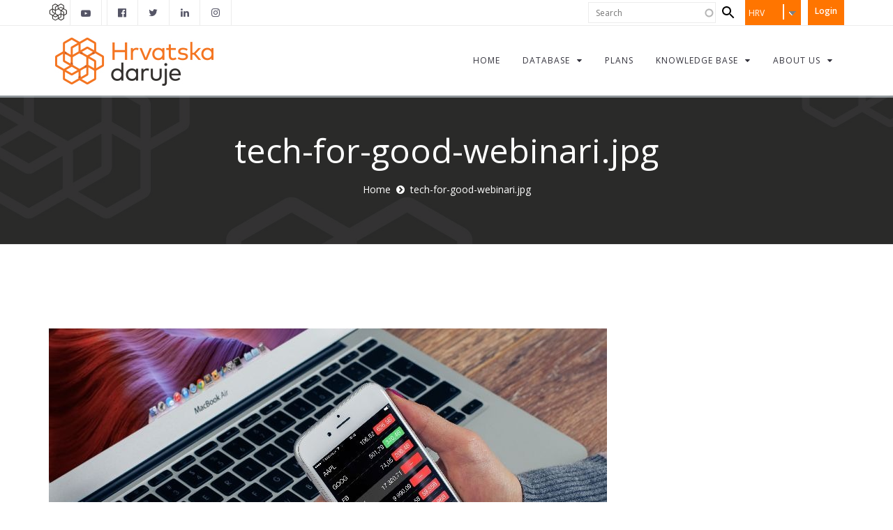

--- FILE ---
content_type: text/html; charset=utf-8
request_url: https://givingbalkans.org/hrvatska/file/3054
body_size: 7150
content:
<!DOCTYPE html>
<html>
<head>
  <meta http-equiv="Content-Type" content="text/html; charset=utf-8" />
<link rel="shortcut icon" href="https://givingbalkans.org/sites/default/files/favicon.png" type="image/vnd.microsoft.icon" />
<meta name="facebook-domain-verification" content="agyzwfwure5vooydbu6ovdenu83ubj" />
<meta name="generator" content="Drupal 7 (https://www.drupal.org)" />
<link rel="canonical" href="https://givingbalkans.org/hrvatska/file/3054" />
<link rel="shortlink" href="https://givingbalkans.org/hrvatska/file/3054" />
<meta property="og:site_name" content="Giving Balkans" />
<meta property="og:type" content="article" />
<meta property="og:url" content="https://givingbalkans.org/hrvatska/file/3054" />
<meta property="og:title" content="tech-for-good-webinari.jpg" />
<noscript><img height="1" width="1" style="display:none" src="https://www.facebook.com/tr?id=1531050186981444&ev=PageView&noscript=1"/></noscript>  <title>tech-for-good-webinari.jpg | Giving Balkans</title>
          <meta name="msapplication-tap-highlight" content="no"/>
  <meta name="viewport" content="user-scalable=0, width=device-width, initial-scale=1, minimum-scale=1.0, maximum-scale=1.0, minimal-ui"/>
  <meta name="format-detection" content="telephone=no">
  <link type="text/css" rel="stylesheet" href="https://givingbalkans.org/sites/default/files/css/css_xE-rWrJf-fncB6ztZfd2huxqgxu4WO-qwma6Xer30m4.css" media="all" />
<link type="text/css" rel="stylesheet" href="https://givingbalkans.org/sites/default/files/css/css_F9fxeI24tGKzuIjcPbOSeYoWbHyY2jXAKEM6bCL_lY4.css" media="all" />
<link type="text/css" rel="stylesheet" href="https://givingbalkans.org/sites/default/files/css/css_uyAtEBAvHu97KSPxFLf1prB5int2lmMxsu9Zw2PPOiM.css" media="all" />
<link type="text/css" rel="stylesheet" href="https://givingbalkans.org/sites/default/files/css/css_ayy_JLhOtD3bQytidPjVLopD2c7OsQ9nQ5WtlfOkIh0.css" media="all" />

<!--[if IE 7]>
<link type="text/css" rel="stylesheet" href="https://givingbalkans.org/sites/default/files/css/css_bv7baKePha6-xOdLVto5--nmemQHSruU_4b-hmpf7tI.css" media="all" />
<![endif]-->
<link type="text/css" rel="stylesheet" href="https://givingbalkans.org/sites/default/files/css/css_oiibEX08wEzyqhCYtx4Hx_ebVd4HO3q2QZWACBJCLQE.css" media="all" />
<link type="text/css" rel="stylesheet" href="https://givingbalkans.org/sites/default/files/css/css_xj-hS6MRdYFqQNyQ-gnyAb2f-cs6pfL2Lh_cQoeR3DM.css" media="all" />

<!--[if lte IE 7]>
<link type="text/css" rel="stylesheet" href="https://givingbalkans.org/sites/all/themes/gb_avendor_subtheme/css/ie7.css?t7ifyg" media="all" />
<![endif]-->
<script type="text/javascript" src="https://givingbalkans.org/sites/default/files/js/js_ydXQ4ubjUAhJi6WBvZsTMGQ1weaawaweyn0H7xiOb4g.js"></script>
<script type="text/javascript" src="https://givingbalkans.org/sites/default/files/js/js_s5koNMBdK4BqfHyHNPWCXIL2zD0jFcPyejDZsryApj0.js"></script>
<script type="text/javascript" src="https://givingbalkans.org/sites/default/files/js/js_xkDakiKDtH9_sVGZ2cVT987jhbFYRoCckcy9Tqeb0LU.js"></script>
<script type="text/javascript" src="https://givingbalkans.org/sites/default/files/js/js_x8qQwcAjYgYmMyk4G1JTjAwe4z1JURz4CMhuK0Z8Eck.js"></script>
<script type="text/javascript" src="https://givingbalkans.org/sites/default/files/js/js_lWH4CtZ_ymtRl15RxRm1Ofxpy8H0iKFpfUzStADuDS8.js"></script>
<script type="text/javascript">
<!--//--><![CDATA[//><!--

            (function($) {
                $(document).ready(function() {
                    $("#md-megamenu-2").aweMenu({
            trigger : "hover",
            style : "md-custom",
            position : "standard",
            enableAnimation : 1,
            defaultDesktopAnimation : "fadeup",
            desktopDurationDefault : "400",
            showArrow : 0,
            hoverTime: 100,
            responsiveWidth : 640,
            mobileTrigger : "click",
            mobileStyle : "md-mobile-custom",
            mobileAnimationDuration : 300,
            mobilePosition : "standard",
            showMobileArrow : 1,
            sticky : 0,
            stickyOffset : ".region-page-top|#admin-menu",
            initialize : function(menu){
                if (menu.options.sticky) {
                    $("#toolbar a.toggle").click(function(event) {
                        event.preventDefault();
                        if (menu.stickyActivated) {
                            var select = this.options.stickyOffset.split("|");
                            $.each(select, function(index, value){
                               if ($(value).length) {
                                   selectOffset = value;
                                  return  selectOffset;
                               }
                            });

                            menu.$el.css("top", $(selectOffset).offset().top + $(selectOffset).height());
                        }
                    });
                }
            }
        });
                });
            })(jQuery);
        
//--><!]]>
</script>
<script type="text/javascript" src="https://givingbalkans.org/sites/default/files/js/js_kBnp6IdXR-eS875dmpFvAvKPHUYMbSHvVEzxEQ0gFmg.js"></script>
<script type="text/javascript" src="https://givingbalkans.org/sites/default/files/js/js_bsakSS8CrcwxSJHzqp_rwxRG2Hgw2Xuo72IL4pVJF04.js"></script>
<script type="text/javascript" src="https://www.googletagmanager.com/gtag/js?id=G-28861140B6"></script>
<script type="text/javascript">
<!--//--><![CDATA[//><!--
window.dataLayer = window.dataLayer || [];function gtag(){dataLayer.push(arguments)};gtag("js", new Date());gtag("set", "developer_id.dMDhkMT", true);gtag("config", "G-28861140B6", {"groups":"default","anonymize_ip":true});
//--><!]]>
</script>
<script type="text/javascript" src="https://givingbalkans.org/sites/default/files/js/js_LC8BNNJqR6dM5a7NnxL2ujQuCGkmG5Z6PDEtIuTm6PE.js"></script>
<script type="text/javascript" src="//cdnjs.cloudflare.com/ajax/libs/jquery.imagesloaded/4.0.0/imagesloaded.pkgd.min.js"></script>
<script type="text/javascript" src="https://givingbalkans.org/sites/default/files/js/js_2GlpZAmxfKltL7F1PWncz-uXkD-RROz1eOgwvrja5Sw.js"></script>
<script type="text/javascript" src="https://cdn.jsdelivr.net/npm/@splidejs/splide@3.3.1/dist/js/splide.min.js"></script>
<script type="text/javascript" src="https://givingbalkans.org/sites/default/files/js/js_00KffkcJMUf2uTisGSF69trkCGSjpCgeFNPEtf_3sco.js"></script>
<script type="text/javascript" src="https://givingbalkans.org/sites/default/files/js/js_2ayOuGF3ro3ctKgH1_jXMJzXzOZKAawXPonfFbMUDS0.js"></script>
<script type="text/javascript">
<!--//--><![CDATA[//><!--
jQuery.extend(Drupal.settings, {"basePath":"\/","pathPrefix":"hrvatska\/","setHasJsCookie":0,"ajaxPageState":{"theme":"gb_avendor_subtheme","theme_token":"JP4__c_2hrw4iXNG4TB1FCQ4ACanureDSXoHqXs0ck4","jquery_version":"1.10","js":{"https:\/\/givingbalkans.org\/sites\/default\/files\/google_tag\/pdf_track\/google_tag.script.js":1,"sites\/all\/modules\/contrib\/jquery_update\/replace\/jquery\/1.10\/jquery.min.js":1,"misc\/jquery-extend-3.4.0.js":1,"misc\/jquery-html-prefilter-3.5.0-backport.js":1,"misc\/jquery.once.js":1,"misc\/drupal.js":1,"sites\/all\/modules\/contrib\/jquery_update\/replace\/ui\/ui\/minified\/jquery.ui.core.min.js":1,"sites\/all\/modules\/contrib\/jquery_update\/replace\/ui\/ui\/minified\/jquery.ui.widget.min.js":1,"sites\/all\/modules\/contrib\/jquery_update\/replace\/ui\/external\/jquery.cookie.js":1,"sites\/all\/modules\/contrib\/jquery_update\/replace\/misc\/jquery.form.min.js":1,"sites\/all\/modules\/contrib\/jquery_update\/replace\/ui\/ui\/minified\/jquery.ui.position.min.js":1,"misc\/ui\/jquery.ui.position-1.13.0-backport.js":1,"sites\/all\/modules\/contrib\/jquery_update\/replace\/ui\/ui\/minified\/jquery.ui.menu.min.js":1,"sites\/all\/modules\/contrib\/jquery_update\/replace\/ui\/ui\/minified\/jquery.ui.autocomplete.min.js":1,"misc\/form-single-submit.js":1,"misc\/ajax.js":1,"sites\/all\/modules\/contrib\/jquery_update\/js\/jquery_update.js":1,"sites\/all\/modules\/contrib\/admin_menu\/admin_devel\/admin_devel.js":1,"sites\/all\/modules\/ajax_error_behavior\/ajax_error_behavior.js":1,"sites\/all\/modules\/contrib\/modal_forms\/js\/modal_forms_login.js":1,"sites\/all\/modules\/contrib\/modal_forms\/js\/modal_forms_password.js":1,"misc\/progress.js":1,"sites\/all\/modules\/contrib\/ctools\/js\/modal.js":1,"sites\/all\/modules\/contrib\/modal_forms\/js\/modal_forms_popup.js":1,"sites\/all\/modules\/custom\/md_megamenu\/js\/awemenu.min.js":1,"0":1,"sites\/all\/libraries\/ms-Dropdown\/js\/msdropdown\/jquery.dd.min.js":1,"sites\/all\/modules\/contrib\/search_autocomplete\/js\/jquery.autocomplete.js":1,"sites\/all\/modules\/contrib\/google_analytics\/googleanalytics.js":1,"https:\/\/www.googletagmanager.com\/gtag\/js?id=G-28861140B6":1,"1":1,"sites\/all\/modules\/contrib\/lang_dropdown\/lang_dropdown.js":1,"sites\/all\/themes\/md_avendor\/js\/bootstrap.min.js":1,"sites\/all\/themes\/md_avendor\/js\/themejs\/jquery.countdown.js":1,"\/\/cdnjs.cloudflare.com\/ajax\/libs\/jquery.imagesloaded\/4.0.0\/imagesloaded.pkgd.min.js":1,"sites\/all\/themes\/md_avendor\/js\/themejs\/jquery.countTo.js":1,"sites\/all\/themes\/md_avendor\/js\/themejs\/jquery.queryloader2.min.js":1,"sites\/all\/themes\/md_avendor\/js\/themejs\/jquery.easing.min.js":1,"sites\/all\/themes\/md_avendor\/js\/themejs\/SmoothScroll.js":1,"sites\/all\/themes\/md_avendor\/js\/themejs\/jquery.stickOnScroll.js":1,"sites\/all\/themes\/md_avendor\/js\/themejs\/jquery.isotope.min.js":1,"sites\/all\/themes\/md_avendor\/js\/themejs\/jquery.colio.min.js":1,"sites\/all\/themes\/md_avendor\/js\/owl-carousel\/owl.carousel.js":1,"sites\/all\/themes\/md_avendor\/js\/themejs\/jquery.magnific-popup.min.js":1,"sites\/all\/themes\/md_avendor\/js\/themejs\/jQuery.Opie.Tooltip.min.js":1,"sites\/all\/themes\/md_avendor\/js\/themejs\/jquery.waypoints.min.js":1,"sites\/all\/themes\/md_avendor\/js\/themejs\/jquery.easypiechart.min.js":1,"sites\/all\/themes\/md_avendor\/js\/md_avendor.js":1,"sites\/all\/themes\/gb_avendor_subtheme\/js\/themejs\/jquery.countTo.js":1,"https:\/\/cdn.jsdelivr.net\/npm\/@splidejs\/splide@3.3.1\/dist\/js\/splide.min.js":1,"sites\/all\/themes\/gb_avendor_subtheme\/js\/script.js":1,"public:\/\/facebook_tracking_pixel\/fb_tkpx.1531050186981444.js":1},"css":{"modules\/system\/system.base.css":1,"modules\/system\/system.menus.css":1,"modules\/system\/system.messages.css":1,"modules\/system\/system.theme.css":1,"misc\/ui\/jquery.ui.core.css":1,"misc\/ui\/jquery.ui.theme.css":1,"sites\/all\/libraries\/ms-Dropdown\/css\/msdropdown\/dd.css":1,"misc\/ui\/jquery.ui.menu.css":1,"misc\/ui\/jquery.ui.autocomplete.css":1,"sites\/all\/modules\/contrib\/simplenews\/simplenews.css":1,"modules\/comment\/comment.css":1,"modules\/field\/theme\/field.css":1,"sites\/all\/modules\/contrib\/footer_sitemap\/footer_sitemap.css":1,"modules\/node\/node.css":1,"sites\/all\/modules\/contrib\/rules_diff\/rules_diff.css":1,"modules\/search\/search.css":1,"modules\/user\/user.css":1,"sites\/all\/modules\/contrib\/views\/css\/views.css":1,"sites\/all\/modules\/contrib\/ckeditor\/css\/ckeditor.css":1,"sites\/all\/modules\/contrib\/ctools\/css\/ctools.css":1,"sites\/all\/modules\/contrib\/ctools\/css\/modal.css":1,"sites\/all\/modules\/contrib\/modal_forms\/css\/modal_forms_popup.css":1,"sites\/all\/modules\/contrib\/panels\/css\/panels.css":1,"sites\/all\/modules\/contrib\/rate\/rate.css":1,"sites\/all\/modules\/custom\/md_megamenu\/css\/awemenu\/css\/lib\/bootstrap-grid.css":1,"sites\/all\/modules\/custom\/md_megamenu\/css\/awemenu\/css\/lib\/font-awesome.min.css":1,"sites\/all\/modules\/custom\/md_megamenu\/css\/awemenu\/css\/awemenu.css":1,"sites\/all\/modules\/custom\/md_megamenu\/css\/awemenu\/css\/themes.css":1,"sites\/all\/modules\/custom\/md_megamenu\/css\/awemenu\/css\/md-megamenu-style.css":1,"sites\/all\/modules\/contrib\/fontello\/css\/fontello.fix.css":1,"public:\/\/icon\/fontello\/awesome\/css\/fontello.css":1,"public:\/\/icon\/fontello\/awesome\/css\/animation.css":1,"public:\/\/icon\/fontello\/awesome\/css\/fontello-ie7.css":1,"sites\/all\/modules\/contrib\/lang_dropdown\/msdropdown\/css\/msdropdown\/ldsSkin.css":1,"sites\/all\/modules\/contrib\/search_autocomplete\/css\/themes\/user-blue.css":1,"sites\/all\/modules\/contrib\/search_autocomplete\/css\/themes\/basic-orange.css":1,"sites\/all\/modules\/contrib\/addtoany\/addtoany.css":1,"sites\/all\/libraries\/fontawesome\/css\/font-awesome.css":1,"sites\/all\/themes\/md_avendor\/css\/bootstrap.css":1,"sites\/all\/themes\/md_avendor\/css\/revolutionslider\/settings.css":1,"sites\/all\/themes\/md_avendor\/css\/themecss\/animate.css":1,"sites\/all\/themes\/md_avendor\/css\/themecss\/lightbox.css":1,"sites\/all\/themes\/md_avendor\/css\/owl-carousel\/owl.carousel.css":1,"sites\/all\/themes\/md_avendor\/css\/owl-carousel\/owl.transitions.css":1,"sites\/all\/themes\/gb_avendor_subtheme\/css\/md-megamenu.css":1,"public:\/\/megamenu-2-custom.css":1,"sites\/all\/themes\/md_avendor\/css\/avendor-light.css":1,"sites\/all\/themes\/md_avendor\/css\/colors\/color-default.css":1,"sites\/all\/themes\/gb_avendor_subtheme\/css\/colors\/color-default.css":1,"sites\/all\/themes\/md_avendor\/css\/md_avendor.css":1,"sites\/all\/themes\/gb_avendor_subtheme\/css\/md_avendor.css":1,"sites\/all\/themes\/gb_avendor_subtheme\/css\/style.css":1,"sites\/all\/themes\/gb_avendor_subtheme\/css\/animate.min.css":1,"sites\/all\/themes\/gb_avendor_subtheme\/css\/ie7.css":1}},"ajaxErrorBehavior":{"behavior":"watchdog","error":"There was trouble logging you in, please refresh your browser. Thank you.","watchdog_url":"https:\/\/givingbalkans.org\/hrvatska\/ajax_error_behavior\/watchdog"},"CToolsModal":{"loadingText":"Loading...","closeText":"Close Window","closeImage":"\u003Cimg typeof=\u0022foaf:Image\u0022 src=\u0022https:\/\/givingbalkans.org\/sites\/all\/modules\/contrib\/ctools\/images\/icon-close-window.png\u0022 alt=\u0022Close window\u0022 title=\u0022Close window\u0022 \/\u003E","throbber":"\u003Cimg typeof=\u0022foaf:Image\u0022 src=\u0022https:\/\/givingbalkans.org\/sites\/all\/modules\/contrib\/ctools\/images\/throbber.gif\u0022 alt=\u0022Loading\u0022 title=\u0022Loading...\u0022 \/\u003E"},"modal-popup-small":{"modalSize":{"type":"fixed","width":350,"height":490},"modalOptions":{"opacity":0.85,"background":"#000"},"animation":"fadeIn","modalTheme":"ModalFormsPopup","throbber":"\u003Cimg typeof=\u0022foaf:Image\u0022 src=\u0022https:\/\/givingbalkans.org\/sites\/all\/modules\/contrib\/modal_forms\/images\/loading_animation.gif\u0022 alt=\u0022Loading...\u0022 title=\u0022Loading\u0022 \/\u003E","closeText":"Close"},"modal-popup-medium":{"modalSize":{"type":"fixed","width":550,"height":450},"modalOptions":{"opacity":0.85,"background":"#000"},"animation":"fadeIn","modalTheme":"ModalFormsPopup","throbber":"\u003Cimg typeof=\u0022foaf:Image\u0022 src=\u0022https:\/\/givingbalkans.org\/sites\/all\/modules\/contrib\/modal_forms\/images\/loading_animation.gif\u0022 alt=\u0022Loading...\u0022 title=\u0022Loading\u0022 \/\u003E","closeText":"Close"},"modal-popup-large":{"modalSize":{"type":"scale","width":0.8,"height":0.8},"modalOptions":{"opacity":0.85,"background":"#000"},"animation":"fadeIn","modalTheme":"ModalFormsPopup","throbber":"\u003Cimg typeof=\u0022foaf:Image\u0022 src=\u0022https:\/\/givingbalkans.org\/sites\/all\/modules\/contrib\/modal_forms\/images\/loading_animation.gif\u0022 alt=\u0022Loading...\u0022 title=\u0022Loading\u0022 \/\u003E","closeText":"Close"},"lang_dropdown":{"language":{"jsWidget":{"widget":"msdropdown","visibleRows":"5","roundedCorner":1,"animStyle":"slideDown","event":"click","mainCSS":"ldsSkin"}}},"search_autocomplete":{"form1":{"selector":"#search-form[action=\u0022\/search\/node\u0022] #edit-keys","minChars":"3","max_sug":"10","type":"internal","datas":"https:\/\/givingbalkans.org\/hrvatska\/search_autocomplete\/autocomplete\/1\/","fid":"1","theme":"basic-orange","auto_submit":"1","auto_redirect":"1"},"form2":{"selector":"#search-form[action=\u0022\/search\/user\u0022] #edit-keys","minChars":"3","max_sug":"10","type":"internal","datas":"https:\/\/givingbalkans.org\/hrvatska\/search_autocomplete\/autocomplete\/2\/","fid":"2","theme":"user-blue","auto_submit":"1","auto_redirect":"1"},"form3":{"selector":"#edit-search-block-form--2","minChars":"3","max_sug":"10","type":"internal","datas":"https:\/\/givingbalkans.org\/hrvatska\/search_autocomplete\/autocomplete\/3\/","fid":"3","theme":"basic-orange","auto_submit":"1","auto_redirect":"1"}},"googleanalytics":{"account":["G-28861140B6"],"trackOutbound":1,"trackMailto":1,"trackDownload":1,"trackDownloadExtensions":"7z|aac|arc|arj|asf|asx|avi|bin|csv|doc(x|m)?|dot(x|m)?|exe|flv|gif|gz|gzip|hqx|jar|jpe?g|js|mp(2|3|4|e?g)|mov(ie)?|msi|msp|pdf|phps|png|ppt(x|m)?|pot(x|m)?|pps(x|m)?|ppam|sld(x|m)?|thmx|qtm?|ra(m|r)?|sea|sit|tar|tgz|torrent|txt|wav|wma|wmv|wpd|xls(x|m|b)?|xlt(x|m)|xlam|xml|z|zip"},"urlIsAjaxTrusted":{"\/hrvatska\/file\/3054":true}});
//--><!]]>
</script>
    <style type="text/css">
            body {}
a:link, #node-title a {}
a:hover, #node-title a:hover {}
a:visited, #node-title a:visited {}
a:focus, a:active, #node-title a:focus, #node-title a:active {}
      </style>
</head>

<body class="html not-front not-logged-in no-sidebars page-file page-file- page-file-3054 i18n-hr " >
  <div id="loader-wrapper" class="animation fadeOut animation-active"><div>
                          <div class="zgroup"> 
                            <div class="bigSqr">
                              <div class="square first"></div>
                              <div class="square second"></div>
                              <div class="square third"></div>
                              <div class="square fourth"></div>
                            </div>

                          </div>
                        </div></div>  
      <noscript aria-hidden="true"><iframe src="https://www.googletagmanager.com/ns.html?id=GTM-NHCNPG7" height="0" width="0" style="display:none;visibility:hidden"></iframe></noscript>
  
<div id="page-top" class="page-wrapper ">
  <div class="header-wrapper">
    <div class="header-top">
      <div class="container">
        <div class="row">
          <div class="col-md-6 col-sm-6 columns">
            <div class="header-top-left">
                  
	<div id="header-logo" class="block block-block">
	  			  
	  <div class="content">
	    <ul>
	<li>
	<p><img alt="" src="/sites/default/files/gb-icon.jpg" /></p>
	</li>
	<li class="fb-icon-item">
    <p><a href="https://www.youtube.com/@catalystbalkans8888"><i class="icon fontello icon-youtube-play"></i></a></p>
	</li>
	<li>
	<p> </p>
	</li>
</ul>
	  </div>
	</div>

	<div id="block-md-block-custom-mls-header" class="block block-md-block-custom">
	  			  		    <ul class="social-top"><li><a href="https://www.facebook.com/CatalystBalkans/" target="_blank" class="ToolTip" title="Catalyst Balkans"><i class="icon fontello icon-facebook-official" aria-hidden="true"></i></a></li><li><a href="https://twitter.com/CatalystBalkans" target="_blank" class="ToolTip" title="Catalyst Balkans"><i class="icon fontello icon-twitter" aria-hidden="true"></i></a></li><li><a href="https://www.linkedin.com/company/3332370/" target="_blank" class="ToolTip" title="Catalyst Balkans"><i class="icon fontello icon-linkedin" aria-hidden="true"></i></a></li><li><a href="https://www.instagram.com/catalystbalkans/" target="_blank" class="ToolTip" title="Catalyst Balkans"><i class="icon fontello icon-instagram" aria-hidden="true"></i></a></li></ul>	</div>

            </div>
          </div>
          <div class="col-md-6 col-sm-6 columns">
            <div class="header-top-right">
                  
	<div id="block-menu-menu-user-menu-for-anonymus" class="header-user-menu user-menu-for-anonymus block block-menu">
	  			  
	  <div class="content">
	    <a data-target="#gfx-collapse" data-toggle="collapse" class="navbar-toggle"></a><div id="gfx-collapse" class="collapse navbar-collapse scroll_spy"><ul class="nav navbar-nav gfx-nav"><li class="first last leaf"><a href="/hrvatska/user/login?current=file/3054" title="">Login</a></li>
</ul></div>	  </div>
	</div>

	<div id="block-lang-dropdown-language" class="custom-language-switcher block block-lang-dropdown">
	  			  
	  <div class="content">
	    <form class="lang_dropdown_form language" id="lang_dropdown_form_language" action="/hrvatska/file/3054" method="post" accept-charset="UTF-8"><div><div class="form-item form-type-select form-item-lang-dropdown-select"><div class="form-elements">
 <select class="lang-dropdown-select-element form-select" id="lang-dropdown-select-language" style="width:80px" name="lang_dropdown_select"><option value="sq">ALB</option><option value="bs">BIH</option><option value="hr" selected="selected">HRV</option><option value="en">ENG</option><option value="XK">KOS(AL)</option><option value="sr_KO">KOS(SR)</option><option value="en_KO">KOS(EN)</option><option value="mk">MKD</option><option value="MKAL">MKD(AL)</option><option value="me">MNE</option><option value="sh">SRB</option></select>
</div></div>
<input type="hidden" name="sq" value="/shqiperi/file/3054" />
<input type="hidden" name="bs" value="/bih/file/3054" />
<input type="hidden" name="hr" value="/hrvatska/file/3054" />
<input type="hidden" name="en" value="/file/3054" />
<input type="hidden" name="XK" value="/kosova/file/3054" />
<input type="hidden" name="sr_KO" value="/kosovo_sr/file/3054" />
<input type="hidden" name="en_KO" value="/kosovo_en/file/3054" />
<input type="hidden" name="mk" value="/makedonija/file/3054" />
<input type="hidden" name="MKAL" value="/maqedoni/file/3054" />
<input type="hidden" name="me" value="/crnagora/file/3054" />
<input type="hidden" name="sh" value="/srbija/file/3054" />
<noscript><div>
<input type="submit" id="edit-submit" name="op" value="Go" class="btn btn-primary form-submit" />
</div></noscript><input type="hidden" name="form_build_id" value="form-G5J_oyE5vJRV-uR2D-CFE1aq98Z74oYUbV7pLVQn6Qo" />
<input type="hidden" name="form_id" value="lang_dropdown_form" />
</div></form>	  </div>
	</div>

	<div id="block-search-form" class="block block-search">
	  			  
	  <div class="content">
	    <form action="/hrvatska/file/3054" method="post" id="search-block-form" accept-charset="UTF-8"><div><div class="container-inline">
      <h2 class="element-invisible">Search form</h2>
    <div class="form-item form-type-textfield form-item-search-block-form"><div class="form-elements">
  <label class="element-invisible" for="edit-search-block-form--2">Search </label>
 <input title="Enter the terms you wish to search for." type="text" placeholder="Search" id="edit-search-block-form--2" name="search_block_form" value="" size="15" maxlength="128" class="form-control" />
</div></div>
<div class="form-actions form-wrapper" id="edit-actions"><input type="submit" id="edit-submit--2" name="op" value="Search" class="btn btn-primary form-submit" /></div><input type="hidden" name="form_build_id" value="form-HP0u7LCml-k1hbgMfsXI2wK4UvJSmZM_q71z6OvYq4I" />
<input type="hidden" name="form_id" value="search_block_form" />
</div>
</div></form>	  </div>
	</div>
            </div>
          </div>
        </div>
      </div>
    </div>        

    
    <div class="header-main header_sticky">
      <div class="container">
        <div class="main-navigation">
          <div class="row">
            <div class="col-md-12 columns">
              <nav class="navbar navbar-default gfx-mega nav-left " >   

                                    
		<div id="md-megamenu-2" class="md-megamenu awemenu-has-logo md-megamenu-2 md-megamenu-md-custom-menu awemenu-nav md-hozirontal-menu">
	<div class="awemenu-container">
				<div class="awemenu-logo">
			<a href="/hrvatska" title="Home" rel="home">
				<img src="https://givingbalkans.org/sites/default/files/HrvatskaDaruje.jpg" alt="Home">
			</a>
		</div>
				<ul class="awemenu">
			<li class="awemenu-item awemenu-item-level-1 ">
	<a href="/hrvatska" class="awemenu-item-link"><span class="awemenu-item-title">Home</span></a>
	</li><li class="awemenu-item awemenu-item-level-1 ">
	<a href="/hrvatska/app" class="awemenu-item-link"><span class="awemenu-item-title">Database</span></a>
		<ul class="awemenu-submenu awemenu-dropdown">
		<li class="awemenu-item awemenu-item-level-2 ">
	<a href="/hrvatska/app" class="awemenu-item-link"><span class="awemenu-item-title">Go to app</span></a>
	</li><li class="awemenu-item awemenu-item-level-2 ">
	<a href="/hrvatska/node/44" class="awemenu-item-link"><span class="awemenu-item-title">App features</span></a>
	</li><li class="awemenu-item awemenu-item-level-2 ">
	<a href="/hrvatska/how-to-use" class="awemenu-item-link"><span class="awemenu-item-title">How to use</span></a>
	</li><li class="awemenu-item awemenu-item-level-2 ">
	<a href="/hrvatska/support" class="awemenu-item-link"><span class="awemenu-item-title">Support</span></a>
	</li>	</ul>
	</li><li class="awemenu-item awemenu-item-level-1 ">
	<a href="/hrvatska/plans" class="awemenu-item-link"><span class="awemenu-item-title">Plans</span></a>
	</li><li class="awemenu-item awemenu-item-level-1 ">
	<a href="/hrvatska/blog" class="awemenu-item-link"><span class="awemenu-item-title">Knowledge base</span></a>
		<ul class="awemenu-submenu awemenu-dropdown">
		<li class="awemenu-item awemenu-item-level-2 ">
	<a href="/hrvatska/blog" class="awemenu-item-link"><span class="awemenu-item-title">Blog</span></a>
	</li><li class="awemenu-item awemenu-item-level-2 ">
	<a href="/hrvatska/highlights" class="awemenu-item-link"><span class="awemenu-item-title">Philanthropy in the news</span></a>
	</li><li class="awemenu-item awemenu-item-level-2 ">
	<a href="/hrvatska/opportunities-to-give" class="awemenu-item-link"><span class="awemenu-item-title">Opportunities to give</span></a>
	</li><li class="awemenu-item awemenu-item-level-2 ">
	<a href="/hrvatska/documents" class="awemenu-item-link"><span class="awemenu-item-title">Documents</span></a>
	</li>	</ul>
	</li><li class="awemenu-item awemenu-item-level-1 ">
	<a href="/hrvatska/about-us" class="awemenu-item-link"><span class="awemenu-item-title">About us</span></a>
		<ul class="awemenu-submenu awemenu-dropdown">
		<li class="awemenu-item awemenu-item-level-2 ">
	<a href="/hrvatska/about-us" class="awemenu-item-link"><span class="awemenu-item-title">About Catalyst</span></a>
	</li><li class="awemenu-item awemenu-item-level-2 ">
	<a href="/hrvatska/contact-us" class="awemenu-item-link"><span class="awemenu-item-title">Contact us</span></a>
	</li><li class="awemenu-item awemenu-item-level-2 ">
	<a href="/hrvatska/content/methodology-0" class="awemenu-item-link"><span class="awemenu-item-title">Methodology</span></a>
	</li>	</ul>
	</li>		</ul>
	</div>
</div> 
              </nav>
            </div>
          </div>
        </div>
      </div>
    </div>
  </div>
    <div class="main-wrapper-header fancy-header dark-header parallax " data-stellar-background-ratio="0.4" style="background-image: url(https://givingbalkans.org/sites/all/themes/md_avendor/images/parallax-back13.jpg)">
    <div class="bg-overlay bg-overlay-dark"></div>
    <div class="container">
      <div class="row">
        <div class="col-sm-12 columns">
          <div class="page-title">
                        <h1>tech-for-good-webinari.jpg</h1>
                      </div>
          <div class="breadcrumbs-wrapper">
            <ul class="breadcrumb"><li><a href="https://givingbalkans.org/hrvatska">Home</a></li><li class="active">tech-for-good-webinari.jpg</li></ul>          </div>
        </div>
      </div>
    </div>
  </div>
          <div class="main-wrapper">
            <div class="container content-with-sidebar">
                          <div class="white-space space-big"></div>
            <div id="main" class="clearfix">
																<a id="main-content"></a>
																<div class="tabs-menu"></div>																								    
	<div id="block-system-main" class="block block-system">
	  			  
	  <div class="content">
	    <div id="file-3054" class="file file-image file-image-jpeg">

      
  
  <div class="content">
    <img typeof="foaf:Image" src="https://givingbalkans.org/sites/default/files/tech-for-good-webinari.jpg" width="800" height="550" alt="tech-for-good-webinari" />  </div>

  
</div>
	  </div>
	</div>
								            </div>
            <div class="white-space space-big"></div>
                  
                  </div>
            </div>



    <!-- Footer Container -->
    <div class="footer-wrapper">
			      <!-- /Footer Top Container -->

      <!-- Footer Middle Container -->
              <div id="custom-footer" class="footer-middle">                             
          <div class="container">
            <div class="row">
                  
	<div id="block-block-4" class="footer-social block block-block col-md-6">
	  			  
	  <div class="content">
	    <div class="social-right">
<ul>
	<li>
	<p> </p>
	</li>
	<li>
	<p> </p>
	</li>
	<li>
	<p> </p>
	</li>
	<li>
	<p> </p>
	</li>
	<li>
	<p> </p>
	</li>
</ul>
</div>

<ul>
	<li>
	<p><img alt="" src="/sites/default/files/gb-icon-white.jpg" /></p>
	</li>
	<li>
	<p> </p>
	</li>
</ul>
	  </div>
	</div>

	<div id="block-block-11" class="block block-block col-md-12">
	  			  
	  <div class="content">
	    <p class="rtecenter"> </p>

<p class="rtecenter"><span style="color:#789">Podržali</span></p>

<p class="rtecenter"><!--<a href="https://usaid.gov" target="_blank"><img alt="" height="50" src="/sites/default/files/USAID_Horiz_Serbian_RGB_White.svg" width="165" /></a>--><a href="https://www.mott.org" target="_blank"><img alt="" height="50" src="/sites/default/files/Mott_Foundation_White.svg" width="165" /></a>           <a href="https://www.rbf.org/" target="_blank"><img alt="" height="50" src="https://givingbalkans.org/sites/default/files/RBF%20-%20white.svg" width="165" /></a>           <a href="http://www.gmfus.org/civil-society/balkan-trust-democracy" target="_blank"><img alt="" height="50" src="/sites/default/files/balkan_trust.svg" width="165" /></a></p>

<p class="rtecenter"><span style="color:#789">Realizovao</span></p>

<p class="rtecenter"><a href="http://catalystbalkans.org" target="_blank"><img alt="" height="50" src="/sites/default/files/Catalyst_white.svg" width="165" /></a></p>

<p class="rtecenter"><span style="color:#789">Copyright © 2025 - Catalyst Balkans</span></p>
	  </div>
	</div>
            </div>
          </div>
        </div>
            <!-- /Footer Middle Container -->

      <!-- Footer Bottom Container -->
      <div class="footer-bottom">
        <div class="container">
          <div class="row">
                        </div>
        </div>
      </div>
    </div>



  </div>    <a href="#page-top" class="scrollup smooth-scroll" ><span class="icon-angle-up"></span></a>
  </body>
</html>
